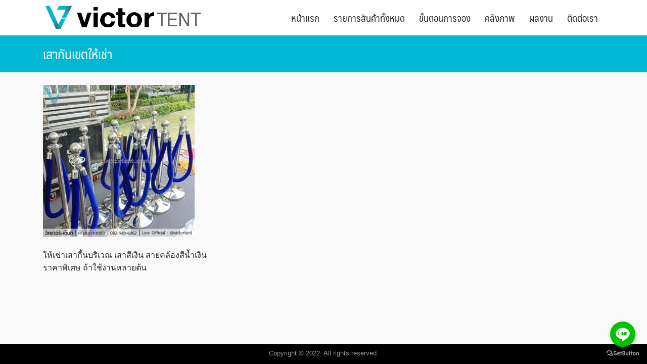

--- FILE ---
content_type: text/html; charset=UTF-8
request_url: https://victortent.com/?attachment_id=2985
body_size: 15270
content:
<!DOCTYPE html>
<html dir="ltr" lang="en-US">
<head>
	<meta charset="UTF-8">
	<meta name="viewport" content="width=device-width, initial-scale=1">
	<link rel="profile" href="https://gmpg.org/xfn/11">
	<title>เสากันเขตให้เช่า | เช่าเต็นท์ เช่าโต๊ะ เช่าเก้าอี้ | VICTOR TENT</title>

		<!-- All in One SEO 4.9.2 - aioseo.com -->
	<meta name="description" content="ให้เช่าเสากี้นบริเวณ เสาสีเงิน สายคล้องสีน้ำเงิน ราคาต้นละ 200 บาท" />
	<meta name="robots" content="max-image-preview:large" />
	<meta name="author" content="admin"/>
	<meta name="google-site-verification" content="UvIDO3jlq1Z7yYFUJ1morZOABSPcpSriZZnFCoIaask" />
	<link rel="canonical" href="https://victortent.com/?attachment_id=2985" />
	<meta name="generator" content="All in One SEO (AIOSEO) 4.9.2" />
		<script type="application/ld+json" class="aioseo-schema">
			{"@context":"https:\/\/schema.org","@graph":[{"@type":"BreadcrumbList","@id":"https:\/\/victortent.com\/?attachment_id=2985#breadcrumblist","itemListElement":[{"@type":"ListItem","@id":"https:\/\/victortent.com#listItem","position":1,"name":"Home","item":"https:\/\/victortent.com","nextItem":{"@type":"ListItem","@id":"https:\/\/victortent.com\/?attachment_id=2985#listItem","name":"\u0e40\u0e2a\u0e32\u0e01\u0e31\u0e19\u0e40\u0e02\u0e15\u0e43\u0e2b\u0e49\u0e40\u0e0a\u0e48\u0e32"}},{"@type":"ListItem","@id":"https:\/\/victortent.com\/?attachment_id=2985#listItem","position":2,"name":"\u0e40\u0e2a\u0e32\u0e01\u0e31\u0e19\u0e40\u0e02\u0e15\u0e43\u0e2b\u0e49\u0e40\u0e0a\u0e48\u0e32","previousItem":{"@type":"ListItem","@id":"https:\/\/victortent.com#listItem","name":"Home"}}]},{"@type":"ItemPage","@id":"https:\/\/victortent.com\/?attachment_id=2985#itempage","url":"https:\/\/victortent.com\/?attachment_id=2985","name":"\u0e40\u0e2a\u0e32\u0e01\u0e31\u0e19\u0e40\u0e02\u0e15\u0e43\u0e2b\u0e49\u0e40\u0e0a\u0e48\u0e32 | \u0e40\u0e0a\u0e48\u0e32\u0e40\u0e15\u0e47\u0e19\u0e17\u0e4c \u0e40\u0e0a\u0e48\u0e32\u0e42\u0e15\u0e4a\u0e30 \u0e40\u0e0a\u0e48\u0e32\u0e40\u0e01\u0e49\u0e32\u0e2d\u0e35\u0e49 | VICTOR TENT","description":"\u0e43\u0e2b\u0e49\u0e40\u0e0a\u0e48\u0e32\u0e40\u0e2a\u0e32\u0e01\u0e35\u0e49\u0e19\u0e1a\u0e23\u0e34\u0e40\u0e27\u0e13 \u0e40\u0e2a\u0e32\u0e2a\u0e35\u0e40\u0e07\u0e34\u0e19 \u0e2a\u0e32\u0e22\u0e04\u0e25\u0e49\u0e2d\u0e07\u0e2a\u0e35\u0e19\u0e49\u0e33\u0e40\u0e07\u0e34\u0e19 \u0e23\u0e32\u0e04\u0e32\u0e15\u0e49\u0e19\u0e25\u0e30 200 \u0e1a\u0e32\u0e17","inLanguage":"en-US","isPartOf":{"@id":"https:\/\/victortent.com\/#website"},"breadcrumb":{"@id":"https:\/\/victortent.com\/?attachment_id=2985#breadcrumblist"},"author":{"@id":"https:\/\/victortent.com\/author\/adminvict\/#author"},"creator":{"@id":"https:\/\/victortent.com\/author\/adminvict\/#author"},"datePublished":"2021-01-21T14:29:49+07:00","dateModified":"2021-06-11T15:34:06+07:00"},{"@type":"Organization","@id":"https:\/\/victortent.com\/#organization","name":"\u0e40\u0e0a\u0e48\u0e32\u0e40\u0e15\u0e47\u0e19\u0e17\u0e4c \u0e40\u0e0a\u0e48\u0e32\u0e42\u0e15\u0e4a\u0e30 \u0e40\u0e0a\u0e48\u0e32\u0e40\u0e01\u0e49\u0e32\u0e2d\u0e35\u0e49 | VICTOR TENT","description":"\u0e40\u0e15\u0e47\u0e19\u0e17\u0e4c\u0e40\u0e0a\u0e48\u0e32 \u0e42\u0e15\u0e4a\u0e30\u0e08\u0e35\u0e19 \u0e40\u0e01\u0e49\u0e32\u0e2d\u0e35\u0e49\u0e07\u0e32\u0e19\u0e41\u0e15\u0e48\u0e07 \u0e42\u0e0b\u0e1f\u0e32 \u0e1e\u0e31\u0e14\u0e25\u0e21 \u0e23\u0e27\u0e21\u0e2d\u0e38\u0e1b\u0e01\u0e23\u0e13\u0e4c\u0e08\u0e31\u0e14\u0e07\u0e32\u0e19\u0e43\u0e2b\u0e49\u0e40\u0e0a\u0e48\u0e32","url":"https:\/\/victortent.com\/","logo":{"@type":"ImageObject","url":"https:\/\/victortent.com\/wp-content\/uploads\/2023\/10\/cropped-cropped-victor-logo.png","@id":"https:\/\/victortent.com\/?attachment_id=2985\/#organizationLogo","width":598,"height":94},"image":{"@id":"https:\/\/victortent.com\/?attachment_id=2985\/#organizationLogo"},"sameAs":["https:\/\/x.com\/victor_tent","https:\/\/www.instagram.com\/victor_services\/"]},{"@type":"Person","@id":"https:\/\/victortent.com\/author\/adminvict\/#author","url":"https:\/\/victortent.com\/author\/adminvict\/","name":"admin","image":{"@type":"ImageObject","@id":"https:\/\/victortent.com\/?attachment_id=2985#authorImage","url":"https:\/\/secure.gravatar.com\/avatar\/2e915f315a9dd1c5b4445e520b16ef2114faa605e615fe83473f6ac973efb805?s=96&d=mm&r=g","width":96,"height":96,"caption":"admin"}},{"@type":"WebSite","@id":"https:\/\/victortent.com\/#website","url":"https:\/\/victortent.com\/","name":"VICTOR TENT : \u0e40\u0e0a\u0e48\u0e32\u0e40\u0e15\u0e47\u0e19\u0e17\u0e4c \u0e40\u0e0a\u0e48\u0e32\u0e42\u0e15\u0e4a\u0e30 \u0e40\u0e0a\u0e48\u0e32\u0e40\u0e01\u0e49\u0e32\u0e2d\u0e35\u0e49","description":"\u0e40\u0e15\u0e47\u0e19\u0e17\u0e4c\u0e40\u0e0a\u0e48\u0e32 \u0e42\u0e15\u0e4a\u0e30\u0e08\u0e35\u0e19 \u0e40\u0e01\u0e49\u0e32\u0e2d\u0e35\u0e49\u0e07\u0e32\u0e19\u0e41\u0e15\u0e48\u0e07 \u0e42\u0e0b\u0e1f\u0e32 \u0e1e\u0e31\u0e14\u0e25\u0e21 \u0e23\u0e27\u0e21\u0e2d\u0e38\u0e1b\u0e01\u0e23\u0e13\u0e4c\u0e08\u0e31\u0e14\u0e07\u0e32\u0e19\u0e43\u0e2b\u0e49\u0e40\u0e0a\u0e48\u0e32","inLanguage":"en-US","publisher":{"@id":"https:\/\/victortent.com\/#organization"}}]}
		</script>
		<!-- All in One SEO -->

<link rel='dns-prefetch' href='//www.googletagmanager.com' />
<link rel="alternate" type="application/rss+xml" title="เช่าเต็นท์ เช่าโต๊ะ เช่าเก้าอี้ | VICTOR TENT &raquo; Feed" href="https://victortent.com/feed/" />
<link rel="alternate" type="application/rss+xml" title="เช่าเต็นท์ เช่าโต๊ะ เช่าเก้าอี้ | VICTOR TENT &raquo; Comments Feed" href="https://victortent.com/comments/feed/" />
<link rel="alternate" type="application/rss+xml" title="เช่าเต็นท์ เช่าโต๊ะ เช่าเก้าอี้ | VICTOR TENT &raquo; เสากันเขตให้เช่า Comments Feed" href="https://victortent.com/?attachment_id=2985/feed/" />
<link rel="alternate" title="oEmbed (JSON)" type="application/json+oembed" href="https://victortent.com/wp-json/oembed/1.0/embed?url=https%3A%2F%2Fvictortent.com%2F%3Fattachment_id%3D2985" />
<link rel="alternate" title="oEmbed (XML)" type="text/xml+oembed" href="https://victortent.com/wp-json/oembed/1.0/embed?url=https%3A%2F%2Fvictortent.com%2F%3Fattachment_id%3D2985&#038;format=xml" />
		<style>
			.lazyload,
			.lazyloading {
				max-width: 100%;
			}
		</style>
		<style id='wp-img-auto-sizes-contain-inline-css' type='text/css'>
img:is([sizes=auto i],[sizes^="auto," i]){contain-intrinsic-size:3000px 1500px}
/*# sourceURL=wp-img-auto-sizes-contain-inline-css */
</style>
<style id='wp-emoji-styles-inline-css' type='text/css'>

	img.wp-smiley, img.emoji {
		display: inline !important;
		border: none !important;
		box-shadow: none !important;
		height: 1em !important;
		width: 1em !important;
		margin: 0 0.07em !important;
		vertical-align: -0.1em !important;
		background: none !important;
		padding: 0 !important;
	}
/*# sourceURL=wp-emoji-styles-inline-css */
</style>
<link rel='stylesheet' id='wp-block-library-css' href='https://victortent.com/wp-includes/css/dist/block-library/style.min.css?ver=6.9' type='text/css' media='all' />
<style id='classic-theme-styles-inline-css' type='text/css'>
/*! This file is auto-generated */
.wp-block-button__link{color:#fff;background-color:#32373c;border-radius:9999px;box-shadow:none;text-decoration:none;padding:calc(.667em + 2px) calc(1.333em + 2px);font-size:1.125em}.wp-block-file__button{background:#32373c;color:#fff;text-decoration:none}
/*# sourceURL=/wp-includes/css/classic-themes.min.css */
</style>
<link rel='stylesheet' id='aioseo/css/src/vue/standalone/blocks/table-of-contents/global.scss-css' href='https://victortent.com/wp-content/plugins/all-in-one-seo-pack/dist/Lite/assets/css/table-of-contents/global.e90f6d47.css?ver=4.9.2' type='text/css' media='all' />
<style id='global-styles-inline-css' type='text/css'>
:root{--wp--preset--aspect-ratio--square: 1;--wp--preset--aspect-ratio--4-3: 4/3;--wp--preset--aspect-ratio--3-4: 3/4;--wp--preset--aspect-ratio--3-2: 3/2;--wp--preset--aspect-ratio--2-3: 2/3;--wp--preset--aspect-ratio--16-9: 16/9;--wp--preset--aspect-ratio--9-16: 9/16;--wp--preset--color--black: #000000;--wp--preset--color--cyan-bluish-gray: #abb8c3;--wp--preset--color--white: #ffffff;--wp--preset--color--pale-pink: #f78da7;--wp--preset--color--vivid-red: #cf2e2e;--wp--preset--color--luminous-vivid-orange: #ff6900;--wp--preset--color--luminous-vivid-amber: #fcb900;--wp--preset--color--light-green-cyan: #7bdcb5;--wp--preset--color--vivid-green-cyan: #00d084;--wp--preset--color--pale-cyan-blue: #8ed1fc;--wp--preset--color--vivid-cyan-blue: #0693e3;--wp--preset--color--vivid-purple: #9b51e0;--wp--preset--gradient--vivid-cyan-blue-to-vivid-purple: linear-gradient(135deg,rgb(6,147,227) 0%,rgb(155,81,224) 100%);--wp--preset--gradient--light-green-cyan-to-vivid-green-cyan: linear-gradient(135deg,rgb(122,220,180) 0%,rgb(0,208,130) 100%);--wp--preset--gradient--luminous-vivid-amber-to-luminous-vivid-orange: linear-gradient(135deg,rgb(252,185,0) 0%,rgb(255,105,0) 100%);--wp--preset--gradient--luminous-vivid-orange-to-vivid-red: linear-gradient(135deg,rgb(255,105,0) 0%,rgb(207,46,46) 100%);--wp--preset--gradient--very-light-gray-to-cyan-bluish-gray: linear-gradient(135deg,rgb(238,238,238) 0%,rgb(169,184,195) 100%);--wp--preset--gradient--cool-to-warm-spectrum: linear-gradient(135deg,rgb(74,234,220) 0%,rgb(151,120,209) 20%,rgb(207,42,186) 40%,rgb(238,44,130) 60%,rgb(251,105,98) 80%,rgb(254,248,76) 100%);--wp--preset--gradient--blush-light-purple: linear-gradient(135deg,rgb(255,206,236) 0%,rgb(152,150,240) 100%);--wp--preset--gradient--blush-bordeaux: linear-gradient(135deg,rgb(254,205,165) 0%,rgb(254,45,45) 50%,rgb(107,0,62) 100%);--wp--preset--gradient--luminous-dusk: linear-gradient(135deg,rgb(255,203,112) 0%,rgb(199,81,192) 50%,rgb(65,88,208) 100%);--wp--preset--gradient--pale-ocean: linear-gradient(135deg,rgb(255,245,203) 0%,rgb(182,227,212) 50%,rgb(51,167,181) 100%);--wp--preset--gradient--electric-grass: linear-gradient(135deg,rgb(202,248,128) 0%,rgb(113,206,126) 100%);--wp--preset--gradient--midnight: linear-gradient(135deg,rgb(2,3,129) 0%,rgb(40,116,252) 100%);--wp--preset--font-size--small: 13px;--wp--preset--font-size--medium: 20px;--wp--preset--font-size--large: 36px;--wp--preset--font-size--x-large: 42px;--wp--preset--spacing--20: 0.44rem;--wp--preset--spacing--30: 0.67rem;--wp--preset--spacing--40: 1rem;--wp--preset--spacing--50: 1.5rem;--wp--preset--spacing--60: 2.25rem;--wp--preset--spacing--70: 3.38rem;--wp--preset--spacing--80: 5.06rem;--wp--preset--shadow--natural: 6px 6px 9px rgba(0, 0, 0, 0.2);--wp--preset--shadow--deep: 12px 12px 50px rgba(0, 0, 0, 0.4);--wp--preset--shadow--sharp: 6px 6px 0px rgba(0, 0, 0, 0.2);--wp--preset--shadow--outlined: 6px 6px 0px -3px rgb(255, 255, 255), 6px 6px rgb(0, 0, 0);--wp--preset--shadow--crisp: 6px 6px 0px rgb(0, 0, 0);}:where(.is-layout-flex){gap: 0.5em;}:where(.is-layout-grid){gap: 0.5em;}body .is-layout-flex{display: flex;}.is-layout-flex{flex-wrap: wrap;align-items: center;}.is-layout-flex > :is(*, div){margin: 0;}body .is-layout-grid{display: grid;}.is-layout-grid > :is(*, div){margin: 0;}:where(.wp-block-columns.is-layout-flex){gap: 2em;}:where(.wp-block-columns.is-layout-grid){gap: 2em;}:where(.wp-block-post-template.is-layout-flex){gap: 1.25em;}:where(.wp-block-post-template.is-layout-grid){gap: 1.25em;}.has-black-color{color: var(--wp--preset--color--black) !important;}.has-cyan-bluish-gray-color{color: var(--wp--preset--color--cyan-bluish-gray) !important;}.has-white-color{color: var(--wp--preset--color--white) !important;}.has-pale-pink-color{color: var(--wp--preset--color--pale-pink) !important;}.has-vivid-red-color{color: var(--wp--preset--color--vivid-red) !important;}.has-luminous-vivid-orange-color{color: var(--wp--preset--color--luminous-vivid-orange) !important;}.has-luminous-vivid-amber-color{color: var(--wp--preset--color--luminous-vivid-amber) !important;}.has-light-green-cyan-color{color: var(--wp--preset--color--light-green-cyan) !important;}.has-vivid-green-cyan-color{color: var(--wp--preset--color--vivid-green-cyan) !important;}.has-pale-cyan-blue-color{color: var(--wp--preset--color--pale-cyan-blue) !important;}.has-vivid-cyan-blue-color{color: var(--wp--preset--color--vivid-cyan-blue) !important;}.has-vivid-purple-color{color: var(--wp--preset--color--vivid-purple) !important;}.has-black-background-color{background-color: var(--wp--preset--color--black) !important;}.has-cyan-bluish-gray-background-color{background-color: var(--wp--preset--color--cyan-bluish-gray) !important;}.has-white-background-color{background-color: var(--wp--preset--color--white) !important;}.has-pale-pink-background-color{background-color: var(--wp--preset--color--pale-pink) !important;}.has-vivid-red-background-color{background-color: var(--wp--preset--color--vivid-red) !important;}.has-luminous-vivid-orange-background-color{background-color: var(--wp--preset--color--luminous-vivid-orange) !important;}.has-luminous-vivid-amber-background-color{background-color: var(--wp--preset--color--luminous-vivid-amber) !important;}.has-light-green-cyan-background-color{background-color: var(--wp--preset--color--light-green-cyan) !important;}.has-vivid-green-cyan-background-color{background-color: var(--wp--preset--color--vivid-green-cyan) !important;}.has-pale-cyan-blue-background-color{background-color: var(--wp--preset--color--pale-cyan-blue) !important;}.has-vivid-cyan-blue-background-color{background-color: var(--wp--preset--color--vivid-cyan-blue) !important;}.has-vivid-purple-background-color{background-color: var(--wp--preset--color--vivid-purple) !important;}.has-black-border-color{border-color: var(--wp--preset--color--black) !important;}.has-cyan-bluish-gray-border-color{border-color: var(--wp--preset--color--cyan-bluish-gray) !important;}.has-white-border-color{border-color: var(--wp--preset--color--white) !important;}.has-pale-pink-border-color{border-color: var(--wp--preset--color--pale-pink) !important;}.has-vivid-red-border-color{border-color: var(--wp--preset--color--vivid-red) !important;}.has-luminous-vivid-orange-border-color{border-color: var(--wp--preset--color--luminous-vivid-orange) !important;}.has-luminous-vivid-amber-border-color{border-color: var(--wp--preset--color--luminous-vivid-amber) !important;}.has-light-green-cyan-border-color{border-color: var(--wp--preset--color--light-green-cyan) !important;}.has-vivid-green-cyan-border-color{border-color: var(--wp--preset--color--vivid-green-cyan) !important;}.has-pale-cyan-blue-border-color{border-color: var(--wp--preset--color--pale-cyan-blue) !important;}.has-vivid-cyan-blue-border-color{border-color: var(--wp--preset--color--vivid-cyan-blue) !important;}.has-vivid-purple-border-color{border-color: var(--wp--preset--color--vivid-purple) !important;}.has-vivid-cyan-blue-to-vivid-purple-gradient-background{background: var(--wp--preset--gradient--vivid-cyan-blue-to-vivid-purple) !important;}.has-light-green-cyan-to-vivid-green-cyan-gradient-background{background: var(--wp--preset--gradient--light-green-cyan-to-vivid-green-cyan) !important;}.has-luminous-vivid-amber-to-luminous-vivid-orange-gradient-background{background: var(--wp--preset--gradient--luminous-vivid-amber-to-luminous-vivid-orange) !important;}.has-luminous-vivid-orange-to-vivid-red-gradient-background{background: var(--wp--preset--gradient--luminous-vivid-orange-to-vivid-red) !important;}.has-very-light-gray-to-cyan-bluish-gray-gradient-background{background: var(--wp--preset--gradient--very-light-gray-to-cyan-bluish-gray) !important;}.has-cool-to-warm-spectrum-gradient-background{background: var(--wp--preset--gradient--cool-to-warm-spectrum) !important;}.has-blush-light-purple-gradient-background{background: var(--wp--preset--gradient--blush-light-purple) !important;}.has-blush-bordeaux-gradient-background{background: var(--wp--preset--gradient--blush-bordeaux) !important;}.has-luminous-dusk-gradient-background{background: var(--wp--preset--gradient--luminous-dusk) !important;}.has-pale-ocean-gradient-background{background: var(--wp--preset--gradient--pale-ocean) !important;}.has-electric-grass-gradient-background{background: var(--wp--preset--gradient--electric-grass) !important;}.has-midnight-gradient-background{background: var(--wp--preset--gradient--midnight) !important;}.has-small-font-size{font-size: var(--wp--preset--font-size--small) !important;}.has-medium-font-size{font-size: var(--wp--preset--font-size--medium) !important;}.has-large-font-size{font-size: var(--wp--preset--font-size--large) !important;}.has-x-large-font-size{font-size: var(--wp--preset--font-size--x-large) !important;}
:where(.wp-block-post-template.is-layout-flex){gap: 1.25em;}:where(.wp-block-post-template.is-layout-grid){gap: 1.25em;}
:where(.wp-block-term-template.is-layout-flex){gap: 1.25em;}:where(.wp-block-term-template.is-layout-grid){gap: 1.25em;}
:where(.wp-block-columns.is-layout-flex){gap: 2em;}:where(.wp-block-columns.is-layout-grid){gap: 2em;}
:root :where(.wp-block-pullquote){font-size: 1.5em;line-height: 1.6;}
/*# sourceURL=global-styles-inline-css */
</style>
<link rel='stylesheet' id='woocommerce-layout-css' href='https://victortent.com/wp-content/plugins/woocommerce/assets/css/woocommerce-layout.css?ver=10.4.3' type='text/css' media='all' />
<link rel='stylesheet' id='woocommerce-smallscreen-css' href='https://victortent.com/wp-content/plugins/woocommerce/assets/css/woocommerce-smallscreen.css?ver=10.4.3' type='text/css' media='only screen and (max-width: 768px)' />
<link rel='stylesheet' id='woocommerce-general-css' href='https://victortent.com/wp-content/plugins/woocommerce/assets/css/woocommerce.css?ver=10.4.3' type='text/css' media='all' />
<style id='woocommerce-inline-inline-css' type='text/css'>
.woocommerce form .form-row .required { visibility: visible; }
/*# sourceURL=woocommerce-inline-inline-css */
</style>
<link rel='stylesheet' id='seed-bootstrap4-css' href='https://victortent.com/wp-content/themes/plant/css/bootstrap4.min.css?ver=6.9' type='text/css' media='all' />
<link rel='stylesheet' id='seed-min-css' href='https://victortent.com/wp-content/themes/plant/css/style.min.css?ver=6.9' type='text/css' media='all' />
<link rel='stylesheet' id='seed-fontawesome-css' href='https://victortent.com/wp-content/themes/plant/vendor/fonts/font-awesome/css/fontawesome-all.min.css?ver=6.9' type='text/css' media='all' />
<link rel='stylesheet' id='fruit-css-css' href='https://victortent.com/wp-content/themes/day/style.css?ver=6.9' type='text/css' media='all' />
<link rel='stylesheet' id='elementor-frontend-css' href='https://victortent.com/wp-content/plugins/elementor/assets/css/frontend.min.css?ver=3.34.0' type='text/css' media='all' />
<link rel='stylesheet' id='eael-general-css' href='https://victortent.com/wp-content/plugins/essential-addons-for-elementor-lite/assets/front-end/css/view/general.min.css?ver=6.5.4' type='text/css' media='all' />
<script type="text/javascript" src="https://victortent.com/wp-includes/js/jquery/jquery.min.js?ver=3.7.1" id="jquery-core-js"></script>
<script type="text/javascript" src="https://victortent.com/wp-includes/js/jquery/jquery-migrate.min.js?ver=3.4.1" id="jquery-migrate-js"></script>
<script type="text/javascript" src="https://victortent.com/wp-content/plugins/woocommerce/assets/js/jquery-blockui/jquery.blockUI.min.js?ver=2.7.0-wc.10.4.3" id="wc-jquery-blockui-js" defer="defer" data-wp-strategy="defer"></script>
<script type="text/javascript" id="wc-add-to-cart-js-extra">
/* <![CDATA[ */
var wc_add_to_cart_params = {"ajax_url":"/wp-admin/admin-ajax.php","wc_ajax_url":"/?wc-ajax=%%endpoint%%","i18n_view_cart":"View cart","cart_url":"https://victortent.com/cart/","is_cart":"","cart_redirect_after_add":"no"};
//# sourceURL=wc-add-to-cart-js-extra
/* ]]> */
</script>
<script type="text/javascript" src="https://victortent.com/wp-content/plugins/woocommerce/assets/js/frontend/add-to-cart.min.js?ver=10.4.3" id="wc-add-to-cart-js" defer="defer" data-wp-strategy="defer"></script>
<script type="text/javascript" src="https://victortent.com/wp-content/plugins/woocommerce/assets/js/js-cookie/js.cookie.min.js?ver=2.1.4-wc.10.4.3" id="wc-js-cookie-js" defer="defer" data-wp-strategy="defer"></script>
<script type="text/javascript" id="woocommerce-js-extra">
/* <![CDATA[ */
var woocommerce_params = {"ajax_url":"/wp-admin/admin-ajax.php","wc_ajax_url":"/?wc-ajax=%%endpoint%%","i18n_password_show":"Show password","i18n_password_hide":"Hide password"};
//# sourceURL=woocommerce-js-extra
/* ]]> */
</script>
<script type="text/javascript" src="https://victortent.com/wp-content/plugins/woocommerce/assets/js/frontend/woocommerce.min.js?ver=10.4.3" id="woocommerce-js" defer="defer" data-wp-strategy="defer"></script>

<!-- Google tag (gtag.js) snippet added by Site Kit -->
<!-- Google Analytics snippet added by Site Kit -->
<script type="text/javascript" src="https://www.googletagmanager.com/gtag/js?id=G-BQXN7Y01DM" id="google_gtagjs-js" async></script>
<script type="text/javascript" id="google_gtagjs-js-after">
/* <![CDATA[ */
window.dataLayer = window.dataLayer || [];function gtag(){dataLayer.push(arguments);}
gtag("set","linker",{"domains":["victortent.com"]});
gtag("js", new Date());
gtag("set", "developer_id.dZTNiMT", true);
gtag("config", "G-BQXN7Y01DM");
//# sourceURL=google_gtagjs-js-after
/* ]]> */
</script>
<link rel="https://api.w.org/" href="https://victortent.com/wp-json/" /><link rel="alternate" title="JSON" type="application/json" href="https://victortent.com/wp-json/wp/v2/media/2985" /><link rel="EditURI" type="application/rsd+xml" title="RSD" href="https://victortent.com/xmlrpc.php?rsd" />
<meta name="generator" content="WordPress 6.9" />
<meta name="generator" content="WooCommerce 10.4.3" />
<link rel='shortlink' href='https://victortent.com/?p=2985' />
<meta name="generator" content="Site Kit by Google 1.168.0" />		<script>
			document.documentElement.className = document.documentElement.className.replace('no-js', 'js');
		</script>
				<style>
			.no-js img.lazyload {
				display: none;
			}

			figure.wp-block-image img.lazyloading {
				min-width: 150px;
			}

			.lazyload,
			.lazyloading {
				--smush-placeholder-width: 100px;
				--smush-placeholder-aspect-ratio: 1/1;
				width: var(--smush-image-width, var(--smush-placeholder-width)) !important;
				aspect-ratio: var(--smush-image-aspect-ratio, var(--smush-placeholder-aspect-ratio)) !important;
			}

						.lazyload {
				opacity: 0;
			}

			.lazyloading {
				border: 0 !important;
				opacity: 1;
				background: rgba(255, 255, 255, 0) url('https://victortent.com/wp-content/plugins/wp-smushit/app/assets/images/smush-lazyloader-2.gif') no-repeat center !important;
				background-size: 16px auto !important;
				min-width: 16px;
			}

					</style>
			<noscript><style>.woocommerce-product-gallery{ opacity: 1 !important; }</style></noscript>
	<meta name="generator" content="Elementor 3.34.0; features: additional_custom_breakpoints; settings: css_print_method-external, google_font-enabled, font_display-auto">
			<style>
				.e-con.e-parent:nth-of-type(n+4):not(.e-lazyloaded):not(.e-no-lazyload),
				.e-con.e-parent:nth-of-type(n+4):not(.e-lazyloaded):not(.e-no-lazyload) * {
					background-image: none !important;
				}
				@media screen and (max-height: 1024px) {
					.e-con.e-parent:nth-of-type(n+3):not(.e-lazyloaded):not(.e-no-lazyload),
					.e-con.e-parent:nth-of-type(n+3):not(.e-lazyloaded):not(.e-no-lazyload) * {
						background-image: none !important;
					}
				}
				@media screen and (max-height: 640px) {
					.e-con.e-parent:nth-of-type(n+2):not(.e-lazyloaded):not(.e-no-lazyload),
					.e-con.e-parent:nth-of-type(n+2):not(.e-lazyloaded):not(.e-no-lazyload) * {
						background-image: none !important;
					}
				}
			</style>
			<meta name="generator" content="Powered by Slider Revolution 6.6.16 - responsive, Mobile-Friendly Slider Plugin for WordPress with comfortable drag and drop interface." />
<link rel="icon" href="https://victortent.com/wp-content/uploads/2019/09/cropped-cropped-victor-logo-32x32.png" sizes="32x32" />
<link rel="icon" href="https://victortent.com/wp-content/uploads/2019/09/cropped-cropped-victor-logo-192x192.png" sizes="192x192" />
<link rel="apple-touch-icon" href="https://victortent.com/wp-content/uploads/2019/09/cropped-cropped-victor-logo-180x180.png" />
<meta name="msapplication-TileImage" content="https://victortent.com/wp-content/uploads/2019/09/cropped-cropped-victor-logo-270x270.png" />
<script>function setREVStartSize(e){
			//window.requestAnimationFrame(function() {
				window.RSIW = window.RSIW===undefined ? window.innerWidth : window.RSIW;
				window.RSIH = window.RSIH===undefined ? window.innerHeight : window.RSIH;
				try {
					var pw = document.getElementById(e.c).parentNode.offsetWidth,
						newh;
					pw = pw===0 || isNaN(pw) || (e.l=="fullwidth" || e.layout=="fullwidth") ? window.RSIW : pw;
					e.tabw = e.tabw===undefined ? 0 : parseInt(e.tabw);
					e.thumbw = e.thumbw===undefined ? 0 : parseInt(e.thumbw);
					e.tabh = e.tabh===undefined ? 0 : parseInt(e.tabh);
					e.thumbh = e.thumbh===undefined ? 0 : parseInt(e.thumbh);
					e.tabhide = e.tabhide===undefined ? 0 : parseInt(e.tabhide);
					e.thumbhide = e.thumbhide===undefined ? 0 : parseInt(e.thumbhide);
					e.mh = e.mh===undefined || e.mh=="" || e.mh==="auto" ? 0 : parseInt(e.mh,0);
					if(e.layout==="fullscreen" || e.l==="fullscreen")
						newh = Math.max(e.mh,window.RSIH);
					else{
						e.gw = Array.isArray(e.gw) ? e.gw : [e.gw];
						for (var i in e.rl) if (e.gw[i]===undefined || e.gw[i]===0) e.gw[i] = e.gw[i-1];
						e.gh = e.el===undefined || e.el==="" || (Array.isArray(e.el) && e.el.length==0)? e.gh : e.el;
						e.gh = Array.isArray(e.gh) ? e.gh : [e.gh];
						for (var i in e.rl) if (e.gh[i]===undefined || e.gh[i]===0) e.gh[i] = e.gh[i-1];
											
						var nl = new Array(e.rl.length),
							ix = 0,
							sl;
						e.tabw = e.tabhide>=pw ? 0 : e.tabw;
						e.thumbw = e.thumbhide>=pw ? 0 : e.thumbw;
						e.tabh = e.tabhide>=pw ? 0 : e.tabh;
						e.thumbh = e.thumbhide>=pw ? 0 : e.thumbh;
						for (var i in e.rl) nl[i] = e.rl[i]<window.RSIW ? 0 : e.rl[i];
						sl = nl[0];
						for (var i in nl) if (sl>nl[i] && nl[i]>0) { sl = nl[i]; ix=i;}
						var m = pw>(e.gw[ix]+e.tabw+e.thumbw) ? 1 : (pw-(e.tabw+e.thumbw)) / (e.gw[ix]);
						newh =  (e.gh[ix] * m) + (e.tabh + e.thumbh);
					}
					var el = document.getElementById(e.c);
					if (el!==null && el) el.style.height = newh+"px";
					el = document.getElementById(e.c+"_wrapper");
					if (el!==null && el) {
						el.style.height = newh+"px";
						el.style.display = "block";
					}
				} catch(e){
					console.log("Failure at Presize of Slider:" + e)
				}
			//});
		  };</script>
<style id="kirki-inline-styles">#page #content .button{background-color:#eee;color:#555;}#page #content .button:hover{background-color:#ccc;color:#222;}#page #content .button.alt, body .btn-primary{background-color:#0066cc;color:#fff;}body .btn-primary{border-color:#0066cc;}#page #content .button.alt:hover, body .btn-primary:hover{background-color:#0256aa;color:#fff;}body .btn-primary:hover{border-color:#0256aa;}.site-header, .site-desktop-navigation .sub-menu,.site-desktop-navigation .children,.head-widget .widget_nav_menu .sub-menu{background-color:#ffffff;}.site-header{color:#0066cc;}.site-header a, .site-desktop-navigation .sub-menu li a,.site-desktop-navigation .children li a,#page .head-widget .widget_nav_menu .sub-menu li a,.site-toggle b{color:#232323;}.site-toggle i > span{background-color:#232323;}.site-header a:hover, .site-desktop-navigation .sub-menu li a:hover,.site-desktop-navigation .children li a:hover,#page .head-widget .widget_nav_menu .sub-menu li a:hover, .site-toggle:hover b{color:#00b8d4;}.site-desktop-navigation .sub-menu li a,.site-desktop-navigation .children li a,#page .head-widget .widget_nav_menu .sub-menu li a{border-top-color:rgba(255,255,255,0.15);}.site.-header-desktop-overlay .site-header.active,.site-header.active .site-desktop-navigation .sub-menu, .site-header.active .site-desktop-navigation .children,.site-header.active .head-widget .widget_nav_menu .sub-menu{background-color:#00989A;}.site-header.active{color:rgba(255,255,255,0.6);}.site-header.active a, .site-header.active .site-desktop-navigation .sub-menu li a,.site-header.active .site-desktop-navigation .children li a,#page .site-header.active .head-widget .widget_nav_menu .sub-menu li a{color:rgba(255,255,255,0.8);}.site-header.active .site-toggle i > span{background-color:rgba(255,255,255,0.8);}.site-header.active a:hover, .site-header.active .site-desktop-navigation .sub-menu li a:hover,.site-header.active .site-desktop-navigation .children li a:hover,#page .site-header.active .head-widget .widget_nav_menu .sub-menu li a:hover{color:#fff;}.site-mobile-navigation.-dropdown.active, .sb-slidebar{background-color:#00b8d4;}.site-mobile-navigation li a, .site-mobile-navigation .menu-item-has-children > i{color:rgba(255,255,255,0.9);}.site-mobile-navigation li a{border-bottom-color:rgba(255,255,255,0.15);}.site-canvas{background-color:#f9f9f9;}body, .entry-meta a{color:#262828;}blockquote::before, blockquote::after{background-color:#262828;}a{color:#000914;}a:hover,a:active{color:#0066cc;}.main-header{background-color:#00b8d4;margin-top:0;margin-bottom:15px;}.main-title,.main-title a{color:#ffffff;}.main-title{padding-top:10px;padding-bottom:10px;}#main .related.products > h2, #main .wc-tabs li.active, #main .wc-tabs li:hover{border-top-color:#222;}#main #order_review_heading, #main #order_review{border-color:#222;}#content #main .woocommerce-pagination .current, #content #main .woocommerce-pagination .page-numbers:hover, #content #main .woocommerce-pagination .page-numbers:focus{border-color:#222;color:#222;}#page .onsale{background-color:#c30;}#main .price{color:#222;}.site-footer{background-color:#000000;}.site-info{color:rgba(255,255,255,0.6);}.site-footer a{color:rgba(255,255,255,0.6);}.site-footer a:hover{color:#fff;}@media (min-width: 992px){.main-title{padding-top:20px;padding-bottom:20px;}}@media (min-width:992px){.main-header{margin-top:0;margin-bottom:25px;}}</style>	<style id="kirki_css" type="text/css">.site-header,.site-desktop-navigation .sub-menu,.site-desktop-navigation .children,.head-widget .widget_nav_menu .sub-menu{box-shadow:none;}#page .site-title{display:none}#page .site-description{display:none}.content-item .entry-meta > .tags-links{display: none;}#page #content .button:focus {box-shadow: 0 0 0 3px rgba(204,204,204,0.5)}body .btn-primary:focus, #page #content .button.alt:focus {box-shadow: 0 0 0 3px rgba(2,86,170,0.5)}</style>	</head>


<body class="attachment wp-singular attachment-template-default single single-attachment postid-2985 attachmentid-2985 attachment-jpeg wp-custom-logo wp-theme-plant wp-child-theme-day theme-plant woocommerce-no-js elementor-default elementor-kit-3423">
	<a class="skip-link screen-reader-text" href="#content">Skip to content</a>
	<div id="page" class="site -layout-full-width -header-mobile-fixed -header-desktop-fixed -menu-dropdown -menu-icon-small -shop-layout-full-width">
		
		<nav id="site-mobile-navigation" class="site-mobile-navigation -dropdown _mobile _heading">
			<div class="menu-main-container"><ul id="mobile-menu" class="menu"><li id="menu-item-3794" class="menu-item menu-item-type-post_type menu-item-object-page menu-item-home menu-item-3794"><a href="https://victortent.com/">หน้าแรก</a></li>
<li id="menu-item-4703" class="menu-item menu-item-type-post_type menu-item-object-page menu-item-has-children menu-item-4703"><a href="https://victortent.com/shops/">รายการสินค้าทั้งหมด</a>
<ul class="sub-menu">
	<li id="menu-item-1255" class="menu-item menu-item-type-taxonomy menu-item-object-product_cat menu-item-has-children menu-item-1255"><a href="https://victortent.com/product-category/tent/">เช่าเต็นท์</a>
	<ul class="sub-menu">
		<li id="menu-item-1258" class="menu-item menu-item-type-taxonomy menu-item-object-product_cat menu-item-1258"><a href="https://victortent.com/product-category/tent/tent-curve/">เต็นท์ทรงโค้งขาว</a></li>
		<li id="menu-item-1257" class="menu-item menu-item-type-taxonomy menu-item-object-product_cat menu-item-1257"><a href="https://victortent.com/product-category/tent/tent-pyramid/">เต็นท์ทรงปิรามิด</a></li>
		<li id="menu-item-1699" class="menu-item menu-item-type-custom menu-item-object-custom menu-item-1699"><a href="https://victortent.com/product-category/tent/tent-century/">เต็นท์ทรงเซ็นจูรี/ฟูจิ/โรมัน</a></li>
		<li id="menu-item-1256" class="menu-item menu-item-type-taxonomy menu-item-object-product_cat menu-item-1256"><a href="https://victortent.com/product-category/tent/tent-aircon/">เต็นท์ติดแอร์</a></li>
	</ul>
</li>
	<li id="menu-item-1259" class="menu-item menu-item-type-taxonomy menu-item-object-product_cat menu-item-has-children menu-item-1259"><a href="https://victortent.com/product-category/table/">เช่าโต๊ะ</a>
	<ul class="sub-menu">
		<li id="menu-item-1264" class="menu-item menu-item-type-taxonomy menu-item-object-product_cat menu-item-1264"><a href="https://victortent.com/product-category/table/table-white/">เช่าโต๊ะเหลี่ยมหน้าขาว</a></li>
		<li id="menu-item-1261" class="menu-item menu-item-type-taxonomy menu-item-object-product_cat menu-item-1261"><a href="https://victortent.com/product-category/table/table-fiber/">โต๊ะไฟเบอร์-โต๊ะบาร์สูง</a></li>
		<li id="menu-item-1260" class="menu-item menu-item-type-taxonomy menu-item-object-product_cat menu-item-1260"><a href="https://victortent.com/product-category/table/table-talk/">โต๊ะ+เก้าอี้เจรจา</a></li>
		<li id="menu-item-5902" class="menu-item menu-item-type-custom menu-item-object-custom menu-item-5902"><a href="https://victortent.com/product-category/sofa/sofalouis/signing-table/">โต๊ะ-เก้าอี้ลงนาม</a></li>
	</ul>
</li>
	<li id="menu-item-3822" class="menu-item menu-item-type-custom menu-item-object-custom menu-item-has-children menu-item-3822"><a href="https://victortent.com/product-category/table/roundtable/">เช่าโต๊ะจีน</a>
	<ul class="sub-menu">
		<li id="menu-item-1263" class="menu-item menu-item-type-taxonomy menu-item-object-product_cat menu-item-1263"><a href="https://victortent.com/product-category/roundtable/table-chinese-plastic/">โต๊ะจีน+เก้าอี้พลาสติก</a></li>
		<li id="menu-item-1262" class="menu-item menu-item-type-taxonomy menu-item-object-product_cat menu-item-1262"><a href="https://victortent.com/product-category/roundtable/table-chinese/">โต๊ะจีน+เก้าอี้บุนวม</a></li>
		<li id="menu-item-3823" class="menu-item menu-item-type-custom menu-item-object-custom menu-item-3823"><a href="https://victortent.com/product-category/roundtable/wedding/">โต๊ะจีน+เก้าอี้งานแต่ง</a></li>
	</ul>
</li>
	<li id="menu-item-1265" class="menu-item menu-item-type-taxonomy menu-item-object-product_cat menu-item-has-children menu-item-1265"><a href="https://victortent.com/product-category/chair/">เช่าเก้าอี้</a>
	<ul class="sub-menu">
		<li id="menu-item-1268" class="menu-item menu-item-type-taxonomy menu-item-object-product_cat menu-item-1268"><a href="https://victortent.com/product-category/chair/chair-upholstered/">เก้าอี้บุนวม</a></li>
		<li id="menu-item-1269" class="menu-item menu-item-type-taxonomy menu-item-object-product_cat menu-item-1269"><a href="https://victortent.com/product-category/chair/chair-plastic/">เก้าอี้พลาสติก</a></li>
		<li id="menu-item-1270" class="menu-item menu-item-type-taxonomy menu-item-object-product_cat menu-item-1270"><a href="https://victortent.com/product-category/chair/chair-cube/">เก้าอี้สตูลูกเต๋า</a></li>
		<li id="menu-item-6129" class="menu-item menu-item-type-custom menu-item-object-custom menu-item-6129"><a href="https://victortent.com/product-category/barstool/">เช่าเก้าอี้สตูลบาร์</a></li>
	</ul>
</li>
	<li id="menu-item-3824" class="menu-item menu-item-type-custom menu-item-object-custom menu-item-has-children menu-item-3824"><a href="https://victortent.com/product-category/weddingchairs/">เช่าเก้าอี้งานแต่ง</a>
	<ul class="sub-menu">
		<li id="menu-item-1267" class="menu-item menu-item-type-taxonomy menu-item-object-product_cat menu-item-1267"><a href="https://victortent.com/product-category/weddingchairs/chair-chivalry/">เก้าอี้ชิวารี</a></li>
		<li id="menu-item-1266" class="menu-item menu-item-type-taxonomy menu-item-object-product_cat menu-item-1266"><a href="https://victortent.com/product-category/weddingchairs/chair-crystal/">เก้าอี้คริสตัล</a></li>
		<li id="menu-item-3599" class="menu-item menu-item-type-custom menu-item-object-custom menu-item-3599"><a href="https://victortent.com/product-category/woodchairs/">เก้าอี้ไม้</a></li>
	</ul>
</li>
	<li id="menu-item-1271" class="menu-item menu-item-type-taxonomy menu-item-object-product_cat menu-item-has-children menu-item-1271"><a href="https://victortent.com/product-category/sofa/">เช่าโซฟา</a>
	<ul class="sub-menu">
		<li id="menu-item-5904" class="menu-item menu-item-type-custom menu-item-object-custom menu-item-5904"><a href="https://victortent.com/product-category/sofa/medern-sofa/">เช่าโซฟา-โมเดิร์น</a></li>
		<li id="menu-item-5905" class="menu-item menu-item-type-custom menu-item-object-custom menu-item-5905"><a href="https://victortent.com/product-category/sofa/sofalouis/">เช่าโซฟา-เก้าอี้ หลุยส์</a></li>
		<li id="menu-item-5903" class="menu-item menu-item-type-custom menu-item-object-custom menu-item-5903"><a href="https://victortent.com/product-category/sofa/princess-chair/">เช่าเก้าอี้บัลลังก์-เจ้าหญิง</a></li>
		<li id="menu-item-5901" class="menu-item menu-item-type-custom menu-item-object-custom menu-item-5901"><a href="https://victortent.com/product-category/side-table/">เช่าโต๊ะกลาง-โต๊ะข้าง</a></li>
	</ul>
</li>
	<li id="menu-item-1272" class="menu-item menu-item-type-taxonomy menu-item-object-product_cat menu-item-1272"><a href="https://victortent.com/product-category/fan/">เช่าพัดลม</a></li>
	<li id="menu-item-1273" class="menu-item menu-item-type-taxonomy menu-item-object-product_cat menu-item-1273"><a href="https://victortent.com/product-category/umbrella/">เช่าร่ม</a></li>
	<li id="menu-item-1275" class="menu-item menu-item-type-taxonomy menu-item-object-product_cat menu-item-1275"><a href="https://victortent.com/product-category/blessed/">ชุดตั่งรดน้ำสังข์</a></li>
	<li id="menu-item-1277" class="menu-item menu-item-type-taxonomy menu-item-object-product_cat menu-item-1277"><a href="https://victortent.com/product-category/pray/">อาสนะ/โต๊ะหมู่</a></li>
	<li id="menu-item-1281" class="menu-item menu-item-type-taxonomy menu-item-object-product_cat menu-item-1281"><a href="https://victortent.com/product-category/podium/">โพเดียม</a></li>
	<li id="menu-item-1279" class="menu-item menu-item-type-taxonomy menu-item-object-product_cat menu-item-1279"><a href="https://victortent.com/product-category/pillar/">เสากั้นบริเวณ</a></li>
	<li id="menu-item-1283" class="menu-item menu-item-type-taxonomy menu-item-object-product_cat menu-item-1283"><a href="https://victortent.com/product-category/other/buffet/">อุปกรณ์บุฟเฟต์</a></li>
	<li id="menu-item-1274" class="menu-item menu-item-type-taxonomy menu-item-object-product_cat menu-item-has-children menu-item-1274"><a href="https://victortent.com/product-category/other/">อื่นๆ</a>
	<ul class="sub-menu">
		<li id="menu-item-1276" class="menu-item menu-item-type-taxonomy menu-item-object-product_cat menu-item-1276"><a href="https://victortent.com/product-category/other/%e0%b8%aa%e0%b8%81%e0%b8%b2%e0%b8%a2%e0%b8%97%e0%b8%b9%e0%b8%9b-%e0%b8%98%e0%b8%87%e0%b8%8d%e0%b8%b5%e0%b9%88%e0%b8%9b%e0%b8%b8%e0%b9%88%e0%b8%99/">สกายทูป/ธงญี่ปุ่น</a></li>
		<li id="menu-item-1278" class="menu-item menu-item-type-taxonomy menu-item-object-product_cat menu-item-1278"><a href="https://victortent.com/product-category/other/stand/">เวที</a></li>
		<li id="menu-item-1280" class="menu-item menu-item-type-taxonomy menu-item-object-product_cat menu-item-1280"><a href="https://victortent.com/product-category/other/poster/">โปสเตอร์สแตน/ขาตั้งรูป/ป้ายบอกทาง</a></li>
		<li id="menu-item-1286" class="menu-item menu-item-type-taxonomy menu-item-object-product_cat menu-item-1286"><a href="https://victortent.com/product-category/other/flower/">แสตนดอกไม้</a></li>
		<li id="menu-item-6133" class="menu-item menu-item-type-custom menu-item-object-custom menu-item-6133"><a href="https://victortent.com/product-category/other/backdrop/">ฉากหลัง</a></li>
		<li id="menu-item-1282" class="menu-item menu-item-type-taxonomy menu-item-object-product_cat menu-item-1282"><a href="https://victortent.com/product-category/other/carpet/">พรม</a></li>
	</ul>
</li>
</ul>
</li>
<li id="menu-item-1399" class="menu-item menu-item-type-post_type menu-item-object-page menu-item-1399"><a href="https://victortent.com/reserve/">ขั้นตอนการจอง</a></li>
<li id="menu-item-4438" class="menu-item menu-item-type-post_type menu-item-object-page menu-item-4438"><a href="https://victortent.com/gallery/">คลังภาพ</a></li>
<li id="menu-item-1352" class="menu-item menu-item-type-post_type menu-item-object-page current_page_parent menu-item-1352"><a href="https://victortent.com/news/">ผลงาน</a></li>
<li id="menu-item-1216" class="menu-item menu-item-type-post_type menu-item-object-page menu-item-1216"><a href="https://victortent.com/contact/">ติดต่อเรา</a></li>
</ul></div>					</nav>
		
		<header id="masthead" class="site-header sb-slide _heading" data-seed-scroll="300">
			<div class="container">
				
				<div class="site-branding ">
					<div class="site-logo"><a href="https://victortent.com/" class="custom-logo-link" rel="home"><img fetchpriority="high" width="598" height="94" src="https://victortent.com/wp-content/uploads/2023/10/cropped-cropped-victor-logo.png" class="custom-logo" alt="เช่าเต็นท์ เช่าโต๊ะ เช่าเก้าอี้ | VICTOR TENT" decoding="async" srcset="https://victortent.com/wp-content/uploads/2023/10/cropped-cropped-victor-logo.png 598w, https://victortent.com/wp-content/uploads/2023/10/cropped-cropped-victor-logo-300x47.png 300w" sizes="(max-width: 598px) 100vw, 598px" /></a></div>
											<p class="site-title"><a href="https://victortent.com/" rel="home">เช่าเต็นท์ เช่าโต๊ะ เช่าเก้าอี้ | VICTOR TENT</a></p>
					
										<p class="site-description">เต็นท์เช่า โต๊ะจีน เก้าอี้งานแต่ง โซฟา พัดลม รวมอุปกรณ์จัดงานให้เช่า</p>				</div>

				<a class="site-toggle  _mobile">
					<i><span></span><span></span><span></span><span></span></i><b></b>
				</a>

									<div class="site-top-right _desktop"></div>
					<nav id="site-desktop-navigation" class="site-desktop-navigation _desktop">
						<div class="menu-main-container"><ul id="primary-menu" class="menu"><li class="menu-item menu-item-type-post_type menu-item-object-page menu-item-home menu-item-3794"><a href="https://victortent.com/">หน้าแรก</a></li>
<li class="menu-item menu-item-type-post_type menu-item-object-page menu-item-has-children menu-item-4703"><a href="https://victortent.com/shops/">รายการสินค้าทั้งหมด</a>
<ul class="sub-menu">
	<li class="menu-item menu-item-type-taxonomy menu-item-object-product_cat menu-item-has-children menu-item-1255"><a href="https://victortent.com/product-category/tent/">เช่าเต็นท์</a>
	<ul class="sub-menu">
		<li class="menu-item menu-item-type-taxonomy menu-item-object-product_cat menu-item-1258"><a href="https://victortent.com/product-category/tent/tent-curve/">เต็นท์ทรงโค้งขาว</a></li>
		<li class="menu-item menu-item-type-taxonomy menu-item-object-product_cat menu-item-1257"><a href="https://victortent.com/product-category/tent/tent-pyramid/">เต็นท์ทรงปิรามิด</a></li>
		<li class="menu-item menu-item-type-custom menu-item-object-custom menu-item-1699"><a href="https://victortent.com/product-category/tent/tent-century/">เต็นท์ทรงเซ็นจูรี/ฟูจิ/โรมัน</a></li>
		<li class="menu-item menu-item-type-taxonomy menu-item-object-product_cat menu-item-1256"><a href="https://victortent.com/product-category/tent/tent-aircon/">เต็นท์ติดแอร์</a></li>
	</ul>
</li>
	<li class="menu-item menu-item-type-taxonomy menu-item-object-product_cat menu-item-has-children menu-item-1259"><a href="https://victortent.com/product-category/table/">เช่าโต๊ะ</a>
	<ul class="sub-menu">
		<li class="menu-item menu-item-type-taxonomy menu-item-object-product_cat menu-item-1264"><a href="https://victortent.com/product-category/table/table-white/">เช่าโต๊ะเหลี่ยมหน้าขาว</a></li>
		<li class="menu-item menu-item-type-taxonomy menu-item-object-product_cat menu-item-1261"><a href="https://victortent.com/product-category/table/table-fiber/">โต๊ะไฟเบอร์-โต๊ะบาร์สูง</a></li>
		<li class="menu-item menu-item-type-taxonomy menu-item-object-product_cat menu-item-1260"><a href="https://victortent.com/product-category/table/table-talk/">โต๊ะ+เก้าอี้เจรจา</a></li>
		<li class="menu-item menu-item-type-custom menu-item-object-custom menu-item-5902"><a href="https://victortent.com/product-category/sofa/sofalouis/signing-table/">โต๊ะ-เก้าอี้ลงนาม</a></li>
	</ul>
</li>
	<li class="menu-item menu-item-type-custom menu-item-object-custom menu-item-has-children menu-item-3822"><a href="https://victortent.com/product-category/table/roundtable/">เช่าโต๊ะจีน</a>
	<ul class="sub-menu">
		<li class="menu-item menu-item-type-taxonomy menu-item-object-product_cat menu-item-1263"><a href="https://victortent.com/product-category/roundtable/table-chinese-plastic/">โต๊ะจีน+เก้าอี้พลาสติก</a></li>
		<li class="menu-item menu-item-type-taxonomy menu-item-object-product_cat menu-item-1262"><a href="https://victortent.com/product-category/roundtable/table-chinese/">โต๊ะจีน+เก้าอี้บุนวม</a></li>
		<li class="menu-item menu-item-type-custom menu-item-object-custom menu-item-3823"><a href="https://victortent.com/product-category/roundtable/wedding/">โต๊ะจีน+เก้าอี้งานแต่ง</a></li>
	</ul>
</li>
	<li class="menu-item menu-item-type-taxonomy menu-item-object-product_cat menu-item-has-children menu-item-1265"><a href="https://victortent.com/product-category/chair/">เช่าเก้าอี้</a>
	<ul class="sub-menu">
		<li class="menu-item menu-item-type-taxonomy menu-item-object-product_cat menu-item-1268"><a href="https://victortent.com/product-category/chair/chair-upholstered/">เก้าอี้บุนวม</a></li>
		<li class="menu-item menu-item-type-taxonomy menu-item-object-product_cat menu-item-1269"><a href="https://victortent.com/product-category/chair/chair-plastic/">เก้าอี้พลาสติก</a></li>
		<li class="menu-item menu-item-type-taxonomy menu-item-object-product_cat menu-item-1270"><a href="https://victortent.com/product-category/chair/chair-cube/">เก้าอี้สตูลูกเต๋า</a></li>
		<li class="menu-item menu-item-type-custom menu-item-object-custom menu-item-6129"><a href="https://victortent.com/product-category/barstool/">เช่าเก้าอี้สตูลบาร์</a></li>
	</ul>
</li>
	<li class="menu-item menu-item-type-custom menu-item-object-custom menu-item-has-children menu-item-3824"><a href="https://victortent.com/product-category/weddingchairs/">เช่าเก้าอี้งานแต่ง</a>
	<ul class="sub-menu">
		<li class="menu-item menu-item-type-taxonomy menu-item-object-product_cat menu-item-1267"><a href="https://victortent.com/product-category/weddingchairs/chair-chivalry/">เก้าอี้ชิวารี</a></li>
		<li class="menu-item menu-item-type-taxonomy menu-item-object-product_cat menu-item-1266"><a href="https://victortent.com/product-category/weddingchairs/chair-crystal/">เก้าอี้คริสตัล</a></li>
		<li class="menu-item menu-item-type-custom menu-item-object-custom menu-item-3599"><a href="https://victortent.com/product-category/woodchairs/">เก้าอี้ไม้</a></li>
	</ul>
</li>
	<li class="menu-item menu-item-type-taxonomy menu-item-object-product_cat menu-item-has-children menu-item-1271"><a href="https://victortent.com/product-category/sofa/">เช่าโซฟา</a>
	<ul class="sub-menu">
		<li class="menu-item menu-item-type-custom menu-item-object-custom menu-item-5904"><a href="https://victortent.com/product-category/sofa/medern-sofa/">เช่าโซฟา-โมเดิร์น</a></li>
		<li class="menu-item menu-item-type-custom menu-item-object-custom menu-item-5905"><a href="https://victortent.com/product-category/sofa/sofalouis/">เช่าโซฟา-เก้าอี้ หลุยส์</a></li>
		<li class="menu-item menu-item-type-custom menu-item-object-custom menu-item-5903"><a href="https://victortent.com/product-category/sofa/princess-chair/">เช่าเก้าอี้บัลลังก์-เจ้าหญิง</a></li>
		<li class="menu-item menu-item-type-custom menu-item-object-custom menu-item-5901"><a href="https://victortent.com/product-category/side-table/">เช่าโต๊ะกลาง-โต๊ะข้าง</a></li>
	</ul>
</li>
	<li class="menu-item menu-item-type-taxonomy menu-item-object-product_cat menu-item-1272"><a href="https://victortent.com/product-category/fan/">เช่าพัดลม</a></li>
	<li class="menu-item menu-item-type-taxonomy menu-item-object-product_cat menu-item-1273"><a href="https://victortent.com/product-category/umbrella/">เช่าร่ม</a></li>
	<li class="menu-item menu-item-type-taxonomy menu-item-object-product_cat menu-item-1275"><a href="https://victortent.com/product-category/blessed/">ชุดตั่งรดน้ำสังข์</a></li>
	<li class="menu-item menu-item-type-taxonomy menu-item-object-product_cat menu-item-1277"><a href="https://victortent.com/product-category/pray/">อาสนะ/โต๊ะหมู่</a></li>
	<li class="menu-item menu-item-type-taxonomy menu-item-object-product_cat menu-item-1281"><a href="https://victortent.com/product-category/podium/">โพเดียม</a></li>
	<li class="menu-item menu-item-type-taxonomy menu-item-object-product_cat menu-item-1279"><a href="https://victortent.com/product-category/pillar/">เสากั้นบริเวณ</a></li>
	<li class="menu-item menu-item-type-taxonomy menu-item-object-product_cat menu-item-1283"><a href="https://victortent.com/product-category/other/buffet/">อุปกรณ์บุฟเฟต์</a></li>
	<li class="menu-item menu-item-type-taxonomy menu-item-object-product_cat menu-item-has-children menu-item-1274"><a href="https://victortent.com/product-category/other/">อื่นๆ</a>
	<ul class="sub-menu">
		<li class="menu-item menu-item-type-taxonomy menu-item-object-product_cat menu-item-1276"><a href="https://victortent.com/product-category/other/%e0%b8%aa%e0%b8%81%e0%b8%b2%e0%b8%a2%e0%b8%97%e0%b8%b9%e0%b8%9b-%e0%b8%98%e0%b8%87%e0%b8%8d%e0%b8%b5%e0%b9%88%e0%b8%9b%e0%b8%b8%e0%b9%88%e0%b8%99/">สกายทูป/ธงญี่ปุ่น</a></li>
		<li class="menu-item menu-item-type-taxonomy menu-item-object-product_cat menu-item-1278"><a href="https://victortent.com/product-category/other/stand/">เวที</a></li>
		<li class="menu-item menu-item-type-taxonomy menu-item-object-product_cat menu-item-1280"><a href="https://victortent.com/product-category/other/poster/">โปสเตอร์สแตน/ขาตั้งรูป/ป้ายบอกทาง</a></li>
		<li class="menu-item menu-item-type-taxonomy menu-item-object-product_cat menu-item-1286"><a href="https://victortent.com/product-category/other/flower/">แสตนดอกไม้</a></li>
		<li class="menu-item menu-item-type-custom menu-item-object-custom menu-item-6133"><a href="https://victortent.com/product-category/other/backdrop/">ฉากหลัง</a></li>
		<li class="menu-item menu-item-type-taxonomy menu-item-object-product_cat menu-item-1282"><a href="https://victortent.com/product-category/other/carpet/">พรม</a></li>
	</ul>
</li>
</ul>
</li>
<li class="menu-item menu-item-type-post_type menu-item-object-page menu-item-1399"><a href="https://victortent.com/reserve/">ขั้นตอนการจอง</a></li>
<li class="menu-item menu-item-type-post_type menu-item-object-page menu-item-4438"><a href="https://victortent.com/gallery/">คลังภาพ</a></li>
<li class="menu-item menu-item-type-post_type menu-item-object-page current_page_parent menu-item-1352"><a href="https://victortent.com/news/">ผลงาน</a></li>
<li class="menu-item menu-item-type-post_type menu-item-object-page menu-item-1216"><a href="https://victortent.com/contact/">ติดต่อเรา</a></li>
</ul></div>					</nav>
								
			</div>
		</header>

		<div id="sb-site" class="site-canvas">
			<div class="site-header-space"></div>
						<div id="content" class="site-content"><div class="main-header">
	<div class="container">
		<h2 class="main-title"><a href="https://victortent.com/?attachment_id=2985">เสากันเขตให้เช่า</a></h2>
	</div>
</div>
<div class="container">
	<div id="primary" class="content-area -rightbar">
		<main id="main" class="site-main -hide-title">


		
			
<article id="post-2985" class="content-single post-2985 attachment type-attachment status-inherit hentry">
	<header class="entry-header">
		<h1 class="entry-title">เสากันเขตให้เช่า</h1>
			</header>

	<div class="entry-content">
				<p class="attachment"><a href='https://victortent.com/wp-content/uploads/2019/02/บริเขต-คล้อง-สีน้ำเงิน3.jpg'><img decoding="async" width="300" height="300" data-src="https://victortent.com/wp-content/uploads/2019/02/บริเขต-คล้อง-สีน้ำเงิน3-300x300.jpg" class="attachment-medium size-medium lazyload" alt="เช่าเสากั้นเขต" data-srcset="https://victortent.com/wp-content/uploads/2019/02/บริเขต-คล้อง-สีน้ำเงิน3-300x300.jpg 300w, https://victortent.com/wp-content/uploads/2019/02/บริเขต-คล้อง-สีน้ำเงิน3-100x100.jpg 100w, https://victortent.com/wp-content/uploads/2019/02/บริเขต-คล้อง-สีน้ำเงิน3-150x150.jpg 150w, https://victortent.com/wp-content/uploads/2019/02/บริเขต-คล้อง-สีน้ำเงิน3.jpg 600w" data-sizes="(max-width: 300px) 100vw, 300px" src="[data-uri]" style="--smush-placeholder-width: 300px; --smush-placeholder-aspect-ratio: 300/300;" /></a></p>
<p>ให้เช่าเสากี้นบริเวณ เสาสีเงิน สายคล้องสีน้ำเงิน<br />
ราคาพิเศษ ถ้าใช้งานหลายต้น</p>
		
		
	</div>

	<footer class="entry-footer">
			</footer>
</article>

			
					
			
		
		</main><!-- #main -->
	</div><!-- #primary -->

</div><!--container-->
</div><!--site-content-->

	<div class="site-footer-space"></div>
	<footer id="colophon" class="site-footer">
		<div class="container">
			<div class="site-info">
				Copyright © 2022. All rights reserved.			</div><!--site-info-->
		</div><!--container-->
	</footer><!--site-footer-->


</div><!--site-canvas-->
</div><!--#page-->


		<script>
			window.RS_MODULES = window.RS_MODULES || {};
			window.RS_MODULES.modules = window.RS_MODULES.modules || {};
			window.RS_MODULES.waiting = window.RS_MODULES.waiting || [];
			window.RS_MODULES.defered = true;
			window.RS_MODULES.moduleWaiting = window.RS_MODULES.moduleWaiting || {};
			window.RS_MODULES.type = 'compiled';
		</script>
		<script type="speculationrules">
{"prefetch":[{"source":"document","where":{"and":[{"href_matches":"/*"},{"not":{"href_matches":["/wp-*.php","/wp-admin/*","/wp-content/uploads/*","/wp-content/*","/wp-content/plugins/*","/wp-content/themes/day/*","/wp-content/themes/plant/*","/*\\?(.+)"]}},{"not":{"selector_matches":"a[rel~=\"nofollow\"]"}},{"not":{"selector_matches":".no-prefetch, .no-prefetch a"}}]},"eagerness":"conservative"}]}
</script>


<!-- GetButton.io widget -->
<script data-no-optimize="1" type="text/javascript">
(function () {
var options = {
            line: "https://line.me/R/ti/p/%40xzg1785t", 
            call_to_action: "ติดต่อเรา กดที่นี่", 
            position: "right", 
        };
    var proto = 'https:', host = "getbutton.io", url = proto + '//static.' + host;
    var s = document.createElement('script'); s.type = 'text/javascript'; s.async = true; s.src = url + '/widget-send-button/js/init.js';
    s.onload = function () { WhWidgetSendButton.init(host, proto, options); };
    var x = document.getElementsByTagName('script')[0]; x.parentNode.insertBefore(s, x);
})();
</script>
<!-- /GetButton.io widget -->

			<script>
				const lazyloadRunObserver = () => {
					const lazyloadBackgrounds = document.querySelectorAll( `.e-con.e-parent:not(.e-lazyloaded)` );
					const lazyloadBackgroundObserver = new IntersectionObserver( ( entries ) => {
						entries.forEach( ( entry ) => {
							if ( entry.isIntersecting ) {
								let lazyloadBackground = entry.target;
								if( lazyloadBackground ) {
									lazyloadBackground.classList.add( 'e-lazyloaded' );
								}
								lazyloadBackgroundObserver.unobserve( entry.target );
							}
						});
					}, { rootMargin: '200px 0px 200px 0px' } );
					lazyloadBackgrounds.forEach( ( lazyloadBackground ) => {
						lazyloadBackgroundObserver.observe( lazyloadBackground );
					} );
				};
				const events = [
					'DOMContentLoaded',
					'elementor/lazyload/observe',
				];
				events.forEach( ( event ) => {
					document.addEventListener( event, lazyloadRunObserver );
				} );
			</script>
				<script type='text/javascript'>
		(function () {
			var c = document.body.className;
			c = c.replace(/woocommerce-no-js/, 'woocommerce-js');
			document.body.className = c;
		})();
	</script>
	
<div id="photoswipe-fullscreen-dialog" class="pswp" tabindex="-1" role="dialog" aria-modal="true" aria-hidden="true" aria-label="Full screen image">
	<div class="pswp__bg"></div>
	<div class="pswp__scroll-wrap">
		<div class="pswp__container">
			<div class="pswp__item"></div>
			<div class="pswp__item"></div>
			<div class="pswp__item"></div>
		</div>
		<div class="pswp__ui pswp__ui--hidden">
			<div class="pswp__top-bar">
				<div class="pswp__counter"></div>
				<button class="pswp__button pswp__button--zoom" aria-label="Zoom in/out"></button>
				<button class="pswp__button pswp__button--fs" aria-label="Toggle fullscreen"></button>
				<button class="pswp__button pswp__button--share" aria-label="Share"></button>
				<button class="pswp__button pswp__button--close" aria-label="Close (Esc)"></button>
				<div class="pswp__preloader">
					<div class="pswp__preloader__icn">
						<div class="pswp__preloader__cut">
							<div class="pswp__preloader__donut"></div>
						</div>
					</div>
				</div>
			</div>
			<div class="pswp__share-modal pswp__share-modal--hidden pswp__single-tap">
				<div class="pswp__share-tooltip"></div>
			</div>
			<button class="pswp__button pswp__button--arrow--left" aria-label="Previous (arrow left)"></button>
			<button class="pswp__button pswp__button--arrow--right" aria-label="Next (arrow right)"></button>
			<div class="pswp__caption">
				<div class="pswp__caption__center"></div>
			</div>
		</div>
	</div>
</div>
<script type="text/template" id="tmpl-variation-template">
	<div class="woocommerce-variation-description">{{{ data.variation.variation_description }}}</div>
	<div class="woocommerce-variation-price">{{{ data.variation.price_html }}}</div>
	<div class="woocommerce-variation-availability">{{{ data.variation.availability_html }}}</div>
</script>
<script type="text/template" id="tmpl-unavailable-variation-template">
	<p role="alert">Sorry, this product is unavailable. Please choose a different combination.</p>
</script>
<link rel='stylesheet' id='wc-blocks-style-css' href='https://victortent.com/wp-content/plugins/woocommerce/assets/client/blocks/wc-blocks.css?ver=wc-10.4.3' type='text/css' media='all' />
<link rel='stylesheet' id='photoswipe-css' href='https://victortent.com/wp-content/plugins/woocommerce/assets/css/photoswipe/photoswipe.min.css?ver=10.4.3' type='text/css' media='all' />
<link rel='stylesheet' id='photoswipe-default-skin-css' href='https://victortent.com/wp-content/plugins/woocommerce/assets/css/photoswipe/default-skin/default-skin.min.css?ver=10.4.3' type='text/css' media='all' />
<link rel='stylesheet' id='rs-plugin-settings-css' href='https://victortent.com/wp-content/plugins/revslider/public/assets/css/rs6.css?ver=6.6.16' type='text/css' media='all' />
<style id='rs-plugin-settings-inline-css' type='text/css'>
#rs-demo-id {}
/*# sourceURL=rs-plugin-settings-inline-css */
</style>
<script type="module"  src="https://victortent.com/wp-content/plugins/all-in-one-seo-pack/dist/Lite/assets/table-of-contents.95d0dfce.js?ver=4.9.2" id="aioseo/js/src/vue/standalone/blocks/table-of-contents/frontend.js-js"></script>
<script type="text/javascript" src="https://victortent.com/wp-content/plugins/revslider/public/assets/js/rbtools.min.js?ver=6.6.16" defer async id="tp-tools-js"></script>
<script type="text/javascript" src="https://victortent.com/wp-content/plugins/revslider/public/assets/js/rs6.min.js?ver=6.6.16" defer async id="revmin-js"></script>
<script type="text/javascript" src="https://victortent.com/wp-content/themes/plant/js/main.min.js?ver=2017-1" id="seed-main-js"></script>
<script type="text/javascript" src="https://victortent.com/wp-includes/js/comment-reply.min.js?ver=6.9" id="comment-reply-js" async="async" data-wp-strategy="async" fetchpriority="low"></script>
<script type="text/javascript" src="https://victortent.com/wp-content/plugins/woocommerce/assets/js/sourcebuster/sourcebuster.min.js?ver=10.4.3" id="sourcebuster-js-js"></script>
<script type="text/javascript" id="wc-order-attribution-js-extra">
/* <![CDATA[ */
var wc_order_attribution = {"params":{"lifetime":1.0e-5,"session":30,"base64":false,"ajaxurl":"https://victortent.com/wp-admin/admin-ajax.php","prefix":"wc_order_attribution_","allowTracking":true},"fields":{"source_type":"current.typ","referrer":"current_add.rf","utm_campaign":"current.cmp","utm_source":"current.src","utm_medium":"current.mdm","utm_content":"current.cnt","utm_id":"current.id","utm_term":"current.trm","utm_source_platform":"current.plt","utm_creative_format":"current.fmt","utm_marketing_tactic":"current.tct","session_entry":"current_add.ep","session_start_time":"current_add.fd","session_pages":"session.pgs","session_count":"udata.vst","user_agent":"udata.uag"}};
//# sourceURL=wc-order-attribution-js-extra
/* ]]> */
</script>
<script type="text/javascript" src="https://victortent.com/wp-content/plugins/woocommerce/assets/js/frontend/order-attribution.min.js?ver=10.4.3" id="wc-order-attribution-js"></script>
<script type="text/javascript" src="https://victortent.com/wp-content/themes/day/js/main.js?ver=2017-1" id="fruit-js-js"></script>
<script type="text/javascript" id="smush-lazy-load-js-before">
/* <![CDATA[ */
var smushLazyLoadOptions = {"autoResizingEnabled":false,"autoResizeOptions":{"precision":5,"skipAutoWidth":true}};
//# sourceURL=smush-lazy-load-js-before
/* ]]> */
</script>
<script type="text/javascript" src="https://victortent.com/wp-content/plugins/wp-smushit/app/assets/js/smush-lazy-load.min.js?ver=3.23.1" id="smush-lazy-load-js"></script>
<script type="text/javascript" id="eael-general-js-extra">
/* <![CDATA[ */
var localize = {"ajaxurl":"https://victortent.com/wp-admin/admin-ajax.php","nonce":"ccfc5c78e2","i18n":{"added":"Added ","compare":"Compare","loading":"Loading..."},"eael_translate_text":{"required_text":"is a required field","invalid_text":"Invalid","billing_text":"Billing","shipping_text":"Shipping","fg_mfp_counter_text":"of"},"page_permalink":"https://victortent.com/?attachment_id=2985","cart_redirectition":"no","cart_page_url":"https://victortent.com/cart/","el_breakpoints":{"mobile":{"label":"Mobile Portrait","value":767,"default_value":767,"direction":"max","is_enabled":true},"mobile_extra":{"label":"Mobile Landscape","value":880,"default_value":880,"direction":"max","is_enabled":false},"tablet":{"label":"Tablet Portrait","value":1024,"default_value":1024,"direction":"max","is_enabled":true},"tablet_extra":{"label":"Tablet Landscape","value":1200,"default_value":1200,"direction":"max","is_enabled":false},"laptop":{"label":"Laptop","value":1366,"default_value":1366,"direction":"max","is_enabled":false},"widescreen":{"label":"Widescreen","value":2400,"default_value":2400,"direction":"min","is_enabled":false}}};
//# sourceURL=eael-general-js-extra
/* ]]> */
</script>
<script type="text/javascript" src="https://victortent.com/wp-content/plugins/essential-addons-for-elementor-lite/assets/front-end/js/view/general.min.js?ver=6.5.4" id="eael-general-js"></script>
<script type="text/javascript" src="https://victortent.com/wp-content/plugins/woocommerce/assets/js/zoom/jquery.zoom.min.js?ver=1.7.21-wc.10.4.3" id="wc-zoom-js" defer="defer" data-wp-strategy="defer"></script>
<script type="text/javascript" src="https://victortent.com/wp-content/plugins/woocommerce/assets/js/flexslider/jquery.flexslider.min.js?ver=2.7.2-wc.10.4.3" id="wc-flexslider-js" defer="defer" data-wp-strategy="defer"></script>
<script type="text/javascript" src="https://victortent.com/wp-content/plugins/woocommerce/assets/js/photoswipe/photoswipe.min.js?ver=4.1.1-wc.10.4.3" id="wc-photoswipe-js" defer="defer" data-wp-strategy="defer"></script>
<script type="text/javascript" src="https://victortent.com/wp-content/plugins/woocommerce/assets/js/photoswipe/photoswipe-ui-default.min.js?ver=4.1.1-wc.10.4.3" id="wc-photoswipe-ui-default-js" defer="defer" data-wp-strategy="defer"></script>
<script type="text/javascript" src="https://victortent.com/wp-includes/js/underscore.min.js?ver=1.13.7" id="underscore-js"></script>
<script type="text/javascript" id="wp-util-js-extra">
/* <![CDATA[ */
var _wpUtilSettings = {"ajax":{"url":"/wp-admin/admin-ajax.php"}};
//# sourceURL=wp-util-js-extra
/* ]]> */
</script>
<script type="text/javascript" src="https://victortent.com/wp-includes/js/wp-util.min.js?ver=6.9" id="wp-util-js"></script>
<script type="text/javascript" id="wc-add-to-cart-variation-js-extra">
/* <![CDATA[ */
var wc_add_to_cart_variation_params = {"wc_ajax_url":"/?wc-ajax=%%endpoint%%","i18n_no_matching_variations_text":"Sorry, no products matched your selection. Please choose a different combination.","i18n_make_a_selection_text":"Please select some product options before adding this product to your cart.","i18n_unavailable_text":"Sorry, this product is unavailable. Please choose a different combination.","i18n_reset_alert_text":"Your selection has been reset. Please select some product options before adding this product to your cart."};
//# sourceURL=wc-add-to-cart-variation-js-extra
/* ]]> */
</script>
<script type="text/javascript" src="https://victortent.com/wp-content/plugins/woocommerce/assets/js/frontend/add-to-cart-variation.min.js?ver=10.4.3" id="wc-add-to-cart-variation-js" defer="defer" data-wp-strategy="defer"></script>
<script type="text/javascript" id="wc-single-product-js-extra">
/* <![CDATA[ */
var wc_single_product_params = {"i18n_required_rating_text":"Please select a rating","i18n_rating_options":["1 of 5 stars","2 of 5 stars","3 of 5 stars","4 of 5 stars","5 of 5 stars"],"i18n_product_gallery_trigger_text":"View full-screen image gallery","review_rating_required":"yes","flexslider":{"rtl":false,"animation":"slide","smoothHeight":true,"directionNav":false,"controlNav":"thumbnails","slideshow":false,"animationSpeed":500,"animationLoop":false,"allowOneSlide":false},"zoom_enabled":"1","zoom_options":[],"photoswipe_enabled":"1","photoswipe_options":{"shareEl":false,"closeOnScroll":false,"history":false,"hideAnimationDuration":0,"showAnimationDuration":0},"flexslider_enabled":"1"};
//# sourceURL=wc-single-product-js-extra
/* ]]> */
</script>
<script type="text/javascript" src="https://victortent.com/wp-content/plugins/woocommerce/assets/js/frontend/single-product.min.js?ver=10.4.3" id="wc-single-product-js" defer="defer" data-wp-strategy="defer"></script>
<script id="wp-emoji-settings" type="application/json">
{"baseUrl":"https://s.w.org/images/core/emoji/17.0.2/72x72/","ext":".png","svgUrl":"https://s.w.org/images/core/emoji/17.0.2/svg/","svgExt":".svg","source":{"concatemoji":"https://victortent.com/wp-includes/js/wp-emoji-release.min.js?ver=6.9"}}
</script>
<script type="module">
/* <![CDATA[ */
/*! This file is auto-generated */
const a=JSON.parse(document.getElementById("wp-emoji-settings").textContent),o=(window._wpemojiSettings=a,"wpEmojiSettingsSupports"),s=["flag","emoji"];function i(e){try{var t={supportTests:e,timestamp:(new Date).valueOf()};sessionStorage.setItem(o,JSON.stringify(t))}catch(e){}}function c(e,t,n){e.clearRect(0,0,e.canvas.width,e.canvas.height),e.fillText(t,0,0);t=new Uint32Array(e.getImageData(0,0,e.canvas.width,e.canvas.height).data);e.clearRect(0,0,e.canvas.width,e.canvas.height),e.fillText(n,0,0);const a=new Uint32Array(e.getImageData(0,0,e.canvas.width,e.canvas.height).data);return t.every((e,t)=>e===a[t])}function p(e,t){e.clearRect(0,0,e.canvas.width,e.canvas.height),e.fillText(t,0,0);var n=e.getImageData(16,16,1,1);for(let e=0;e<n.data.length;e++)if(0!==n.data[e])return!1;return!0}function u(e,t,n,a){switch(t){case"flag":return n(e,"\ud83c\udff3\ufe0f\u200d\u26a7\ufe0f","\ud83c\udff3\ufe0f\u200b\u26a7\ufe0f")?!1:!n(e,"\ud83c\udde8\ud83c\uddf6","\ud83c\udde8\u200b\ud83c\uddf6")&&!n(e,"\ud83c\udff4\udb40\udc67\udb40\udc62\udb40\udc65\udb40\udc6e\udb40\udc67\udb40\udc7f","\ud83c\udff4\u200b\udb40\udc67\u200b\udb40\udc62\u200b\udb40\udc65\u200b\udb40\udc6e\u200b\udb40\udc67\u200b\udb40\udc7f");case"emoji":return!a(e,"\ud83e\u1fac8")}return!1}function f(e,t,n,a){let r;const o=(r="undefined"!=typeof WorkerGlobalScope&&self instanceof WorkerGlobalScope?new OffscreenCanvas(300,150):document.createElement("canvas")).getContext("2d",{willReadFrequently:!0}),s=(o.textBaseline="top",o.font="600 32px Arial",{});return e.forEach(e=>{s[e]=t(o,e,n,a)}),s}function r(e){var t=document.createElement("script");t.src=e,t.defer=!0,document.head.appendChild(t)}a.supports={everything:!0,everythingExceptFlag:!0},new Promise(t=>{let n=function(){try{var e=JSON.parse(sessionStorage.getItem(o));if("object"==typeof e&&"number"==typeof e.timestamp&&(new Date).valueOf()<e.timestamp+604800&&"object"==typeof e.supportTests)return e.supportTests}catch(e){}return null}();if(!n){if("undefined"!=typeof Worker&&"undefined"!=typeof OffscreenCanvas&&"undefined"!=typeof URL&&URL.createObjectURL&&"undefined"!=typeof Blob)try{var e="postMessage("+f.toString()+"("+[JSON.stringify(s),u.toString(),c.toString(),p.toString()].join(",")+"));",a=new Blob([e],{type:"text/javascript"});const r=new Worker(URL.createObjectURL(a),{name:"wpTestEmojiSupports"});return void(r.onmessage=e=>{i(n=e.data),r.terminate(),t(n)})}catch(e){}i(n=f(s,u,c,p))}t(n)}).then(e=>{for(const n in e)a.supports[n]=e[n],a.supports.everything=a.supports.everything&&a.supports[n],"flag"!==n&&(a.supports.everythingExceptFlag=a.supports.everythingExceptFlag&&a.supports[n]);var t;a.supports.everythingExceptFlag=a.supports.everythingExceptFlag&&!a.supports.flag,a.supports.everything||((t=a.source||{}).concatemoji?r(t.concatemoji):t.wpemoji&&t.twemoji&&(r(t.twemoji),r(t.wpemoji)))});
//# sourceURL=https://victortent.com/wp-includes/js/wp-emoji-loader.min.js
/* ]]> */
</script>

<script defer src="https://static.cloudflareinsights.com/beacon.min.js/vcd15cbe7772f49c399c6a5babf22c1241717689176015" integrity="sha512-ZpsOmlRQV6y907TI0dKBHq9Md29nnaEIPlkf84rnaERnq6zvWvPUqr2ft8M1aS28oN72PdrCzSjY4U6VaAw1EQ==" data-cf-beacon='{"version":"2024.11.0","token":"7165f62c57c84bb09defdc4d8f4726f5","r":1,"server_timing":{"name":{"cfCacheStatus":true,"cfEdge":true,"cfExtPri":true,"cfL4":true,"cfOrigin":true,"cfSpeedBrain":true},"location_startswith":null}}' crossorigin="anonymous"></script>
</body>
</html>

<!-- Dynamic page generated in 1.031 seconds. -->
<!-- Cached page generated by WP-Super-Cache on 2026-01-21 11:41:13 -->
